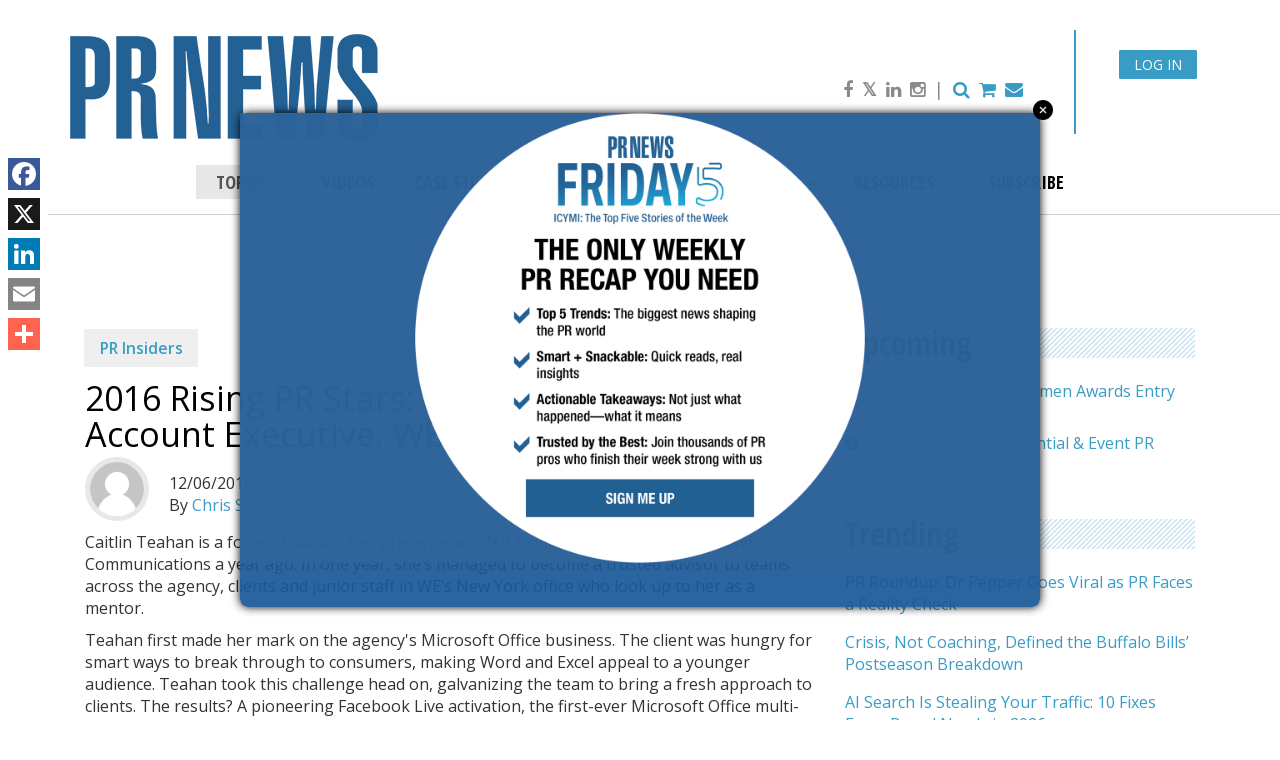

--- FILE ---
content_type: text/html; charset=utf-8
request_url: https://www.google.com/recaptcha/api2/aframe
body_size: 267
content:
<!DOCTYPE HTML><html><head><meta http-equiv="content-type" content="text/html; charset=UTF-8"></head><body><script nonce="MJyyR8fKpBcy9TDaD4fUtg">/** Anti-fraud and anti-abuse applications only. See google.com/recaptcha */ try{var clients={'sodar':'https://pagead2.googlesyndication.com/pagead/sodar?'};window.addEventListener("message",function(a){try{if(a.source===window.parent){var b=JSON.parse(a.data);var c=clients[b['id']];if(c){var d=document.createElement('img');d.src=c+b['params']+'&rc='+(localStorage.getItem("rc::a")?sessionStorage.getItem("rc::b"):"");window.document.body.appendChild(d);sessionStorage.setItem("rc::e",parseInt(sessionStorage.getItem("rc::e")||0)+1);localStorage.setItem("rc::h",'1769592296914');}}}catch(b){}});window.parent.postMessage("_grecaptcha_ready", "*");}catch(b){}</script></body></html>

--- FILE ---
content_type: text/css
request_url: https://www.prnewsonline.com/wp-content/themes/prnewsonline/assets/css/layouts/subscribe.css?ver=1
body_size: 829
content:
.col-centered {
	float: none;
	margin: 0 auto;
	padding: 0 15px;
}
.quote-author {
	float: left;
	height: auto;
    margin-right: 1em;
}
.quote-author img {
	/* 
height: 100%;
	width: auto;
 */
}
#full-width-template {
	padding: 0;
}
#full-width-callout {
	background-image: url('../../images/purple.jpg');
	width: 100%;
	-webkit-background-size: cover;
					background-size: cover;
	min-height: 330px;
	margin-top: 70px;
}

#full-width-callout-text h1
{
	font-size: 2.875em;
	font-family: 'Open Sans Condensed', sans-serif;
	font-weight: bold;
	text-transform: uppercase;
	margin-top: 1.260869565217391em;
	color: #03e66c;
}

#full-width-callout-text h1 > a
{
	color: #03e66c;
	text-decoration: none;
}

#full-width-callout-text p {
	color: #FFF;
	font-size: 22px;
}
#full-width-callout-image {
	margin-top: 20px 0;
}
#full-width-callout-image img {
	max-width: 100%;
	height: auto;
}
.subscribe-sprite {
	background-image: url('../../images/subscribe-sprite.png');
	display: inline-block;
	text-indent: 150%;
	white-space: nowrap;
	overflow: hidden;
}
.gift-sprite {
	background-position: 0 0;
	width: 506px;
	height: 317px;
}
#featured-testimonial {
	margin-top: 32px;
	font-family: 'Open Sans', sans-serif;
	font-size: 18px;
	border-left: 0;
	text-align: left;
	padding-left: 30px;
	padding-right: 30px;
}
#tab-testimonials blockquote {
	border-left: 0;
	padding: 0
	margin-bottom: 2em;
}
#subscribe b {
	font-weight: 600;
}
blockquote#featured-testimonial footer cite,
#tab-testimonials blockquote footer cite {
	color: #bf238d;
	text-transform: uppercase;
	font-style: normal;
}

.page-template-template-subscribe .wrap .content,
.page-template-template-renew .wrap .content,
.page-template-template-trials .wrap .content
{
	padding: 0;
}
.content-columns {
	border-top: 1px #B5DBDE solid;
	margin-top: 28px;
}
.print-digital-sprite {
	background-position: 0 -325px;
	width: 262px;
	height: 182px;
	float: right;
}
#full-width-template .side-img {
	float: right;
	max-width: 50%;
}
#full-width-template .side-img img {
	max-width: 100%;
	height: auto;
}
.digital-sprite {
	background-position: -290px -325px;
	width: 284px;
	height: 179px;
	float: right;
}
.content-columns header {
	margin-top: 38px;
}
.content-columns h1 {
	color: #018d42;
	font-size: 1.875em;
}
.subscribe-content h2 {
	font-family: 'Open Sans Condensed', sans-serif;
	text-transform: uppercase;
	font-weight: 600;
	font-size: 1.25em;
}
.subscribe-content .h3,
.subscribe-content h3 {
	color: #018d42;
	font-size: 1.25em;
}
.subscribe-content ul {
	padding-left: 0;
	list-style: none;
}
.content-columns .content-column:first-of-type:after,
.content-columns .content-column:nth-of-type(2):before {
	content: " ";
	position: absolute;
	z-index: -1;
	top: 0;
	width: 1px;
	height: 100%;
	background: #B5DBDE;
}
.content-columns .content-column:first-of-type:after {
	right: 0;
}
.content-columns .content-column:nth-of-type(2):before {
	left: -1px;
}
.content-tablist {
	padding: 0;
}
.tablist-nav {
	background: #E1F0F7;
}
.tablist-nav li a {
	border-radius: 0;
	height: 72px;
	margin: 0 25px;
	line-height: 50px;
	border: none;
	font-family: 'Open Sans Condensed', sans-serif;
	text-transform: uppercase;
	font-weight: 600;
	color: #000;
}
.tablist-nav ul.nav-tabs li.active a, 
.tablist-nav ul.nav-tabs li a:hover {
	color: #389cc5;
    border:none;
}
.tablist-nav li a:hover {
	background: #FFF;
}
.tablist-nav li a:hover:before,
.tablist-nav li.active a:before,
.tablist-nav li a:hover:after,
.tablist-nav li.active a:after {
	content: '';
	background-image: url('../../images/subscribe-sprite.png');
	width: 39px;
	height: 72px;
	top: 0;
	position: absolute;
}
.tablist-nav li.active a:before,
.tablist-nav li a:hover:before {
	left: -39px;
	background-position: 0 -547px;
}
.tablist-nav li.active a:after,
.tablist-nav li a:hover:after {
	background-position: -39px -547px;
	right: -39px;
}
#full-width-template section.content-column {
	padding-bottom: 2em;
}
.tab-container {
	margin-top: 2em;
}
.tab-container .tab-pane {
	margin-top: 1em;
}


--- FILE ---
content_type: text/css
request_url: https://www.prnewsonline.com/wp-content/themes/prnewsonline/assets/css/layouts/guidebooks.css?ver=1.1
body_size: 727
content:
.carousel.slide {
  background-image: url('../../images/backwebinar.png');
}
.carousel.slide .carousel-indicators li {
  background-color: #CCCCCC;
}
.carousel.slide .carousel-indicators li,
.carousel.slide .carousel-indicators li.active {
  width: 17px;
  height: 17px;
  margin: 0;
}
.carousel.slide .carousel-indicators li.active {
  background-color: #309BC7;
}
.carousel.slide .carousel-indicators {
  bottom: 1em;
  margin-bottom:0;
}
.carousel.slide .carousel-inner {
  padding-bottom: 1em;
}

.carousel.slide article {
    padding-bottom: 2em;
}

.carousel.slide article.item {
  min-height: 404px;
}
.carousel.slide article.item h1 {
  font-size: 30px;
  font-weight: 400;
  font-family: 'Open Sans Condensed', sans-serif;
  font-weight: 600;
}
.thumb img {
  max-width: 100%;
  height: auto;
}
.product a {
  color: #000;
  text-decoration: none;
}
.product a:hover {
  color: #389cc5;
}
.tab-guidebooks h1 {
  font-size: 22px;
  font-weight: 600;
  margin-top: 0;
}
.tab-guidebooks .product {
  padding-bottom: 2em;
  padding-top: 2em;
}
.tab-guidebooks .product.product-visible {
  border-bottom: 1px solid #B4D9E9;
}
.tab-guidebooks #filter-tags a {
  font-family: Open Sans Condensed;
  font-size: 18px;
  color: #666;
  font-weight: 600;
  text-decoration: none;
}
.tab-guidebooks #filter-tags a:hover,
.tab-guidebooks #filter-tags a.active {
  color: #B4D9E9;
}
.tab-guidebooks #filter-tags a:hover:not(:first-child):before,
.tab-guidebooks #filter-tags a.active:not(:first-child):before {
  color: #666;
}
.tab-guidebooks #filter-tags a:not(:first-child):before {
  content: ' / ';
  display: inline;
}

.fancycheckbox.btn {
  font-size: 14px;
  box-shadow: none;
  width: auto;
}
.fancycheckbox.btn input {
  opacity: 0;
  position: absolute;
  top: 0;
  left: 0;
}
.fancycheckbox.btn:before {
  content: '';
  display: inline-block;
  width: 12px;
  height: 12px;
  background: #B8B8B8;
  border-radius: 50%;
  margin-right: 0.25em;
}
.fancycheckbox.btn.active {
  color: #CA3498;
}
.fancycheckbox.btn.active:before {
  background: #FFF;
  -moz-box-shadow: inset 0 0 0 4px #CA3498;
  -webkit-box-shadow: inset 0 0 0 4px #CA3498;
  box-shadow: inset 0 0 0 4px #CA3498;
}

/* styles for single-products page */


.single-products .entry-content > h1 {
	font-size: 36px;
	font-family: 'Open Sans Condensed';
	font-weight: 700;
	line-height: 1em;
    margin-top: 0;
}

.product-price {
	margin: 20px 0;
}

.product-right
{
	display: inline-block;
}

.product-right h3
{
	line-height: 1.3;
	margin-top: 0;
	margin-bottom: 1em;
}
.product-right .product-version {
	margin-bottom: 20px;
}

.return-to-store a {
	font-size: 14px;
}

.single-product-image {
	width: 100%;
	height: auto;
	max-width: 180px;
	margin-right: 40px;
	float: left;
}

.products h2
{
	font-size: 25px;
	color: #0f89b4;
	border-bottom: solid thin #cee6f0;
}

.buy-now-btn
{
	margin-top: 1em;
	clear: both;
}

.products .btn.btn-primary.add-to-cart-btn
{
	font-size: 18px;
	padding: 6px 14px;
	border: 0;
	margin-top: 7px;
}

/* 
.single-products .buyguidebook label.btn.fancycheckbox
{
	padding-left: 0;
	font-size: 16px;
}
 */

.add-to-cart-btn i
{
	margin-right: .5em;
}

.product-overview
{
}

.related-products
{
	border: solid thin #cee6f0;
	padding: 10px 15px 25px 15px;
	margin-top: 1em;
}

.related-products h1
{
	margin-top: 0;
	font-size: 22px;
	font-family: 'Open Sans Condensed';
	font-weight: 700;
}

.related-products h2
{
	font-size: 20px;
	color: #0f89b4;
	margin-top: 0;
}

.related-products .product
{
	clear: both;
	margin-top: 25px;
	overflow-y: auto;
}


--- FILE ---
content_type: text/css
request_url: https://www.prnewsonline.com/wp-content/themes/prnewsonline/assets/css/layouts/issue.css?ver=1
body_size: -312
content:
.issue-title
{
	font-family: 'Open Sans Condensed';
	font-weight: 700;
}

.issue-story
{
	border: solid thin #cee6f0;
	padding: 10px 15px;
	margin-bottom: 20px;
	overflow-y: auto;
}

.issue-story h1
{
	font-size: 25px;
	font-weight: 600;
	margin-top: 0;
}

.issue-story h2
{
	font-size: 20px;
	font-weight: 600;
}

.issue-story h3
{
	font-size: 18px;
	font-weight: 600;
}


--- FILE ---
content_type: text/javascript
request_url: https://www.prnewsonline.com/wp-content/themes/prnewsonline/assets/scripts/thrive-slider.js?ver=1
body_size: -181
content:
(function($){

	function slider(top, bottom, maxWidth) {
		var big = true;
		var mainSlides  = $(top);
		var thumbSlides = $(bottom);
		function init () {
			$(mainSlides).each(function (i, e) {
				if (!i) { $(this).removeClass('hide'); }
			});
			$(thumbSlides).each(function (i, e) {
				if (i) { $(this).removeClass('hide'); }
				$(this).on('click', function () {
					$(mainSlides).addClass('hide');
					$(thumbSlides).removeClass('hide');
					$(this).addClass('hide');
					$(mainSlides[i]).removeClass('hide');
				});
			});
		}
		function resize () {
			var width = $(this).width();
			if (width < maxWidth && big) {
				$(mainSlides).removeClass('hide');
				big = false;
			} else if (width >= maxWidth && !big) {
				$(mainSlides).addClass('hide');
				$(mainSlides[0]).removeClass('hide');
				big = true;
			}

		}
		init();
		resize();
		$(window).resize(resize);
	}
	slider('.lists_top  .slide', '.lists  .slide', 992);

})(jQuery);


--- FILE ---
content_type: text/javascript
request_url: https://polo.feathr.co/v1/analytics/match/script.js?a_id=57c6ecd28e8027438e824e4c&pk=false
body_size: -634
content:
(function (w) {
    
        
        
    if (typeof w.false === 'function') {
        w.false('match', '6979d5e72584770002853c09', 'b73bf062-0515-4fed-8258-28a8f38df8b2');
    }
        
    
}(window));

--- FILE ---
content_type: text/javascript
request_url: https://polo.feathr.co/v1/analytics/match/script.js?a_id=57c6ecd28e8027438e824e4c&pk=feathr
body_size: -600
content:
(function (w) {
    
        
    if (typeof w.feathr === 'function') {
        w.feathr('integrate', 'ttd', '6979d5e72584770002853c09');
    }
        
        
    if (typeof w.feathr === 'function') {
        w.feathr('match', '6979d5e72584770002853c09');
    }
        
    
}(window));